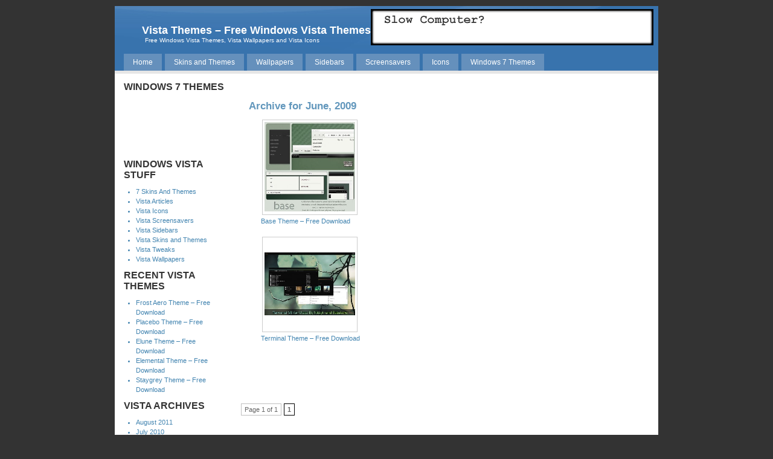

--- FILE ---
content_type: text/html; charset=UTF-8
request_url: http://www.myvistathemes.com/2009/06/
body_size: 19964
content:
	<!DOCTYPE html PUBLIC "-//W3C//DTD XHTML 1.0 Transitional//EN" "http://www.w3.org/TR/xhtml1/DTD/xhtml1-transitional.dtd">
<html xmlns="http://www.w3.org/1999/xhtml">

<head profile="http://gmpg.org/xfn/11">
	<meta http-equiv="Content-Type" content="text/html; charset=UTF-8" />

	<title>Vista Themes &#8211; Free Windows Vista ThemesWindows Vista and 7 Archives | June, 2009</title>
	

	<meta name="author" content="headsetoptions" />
	<meta http-equiv="Content-Type" content="text/html; charset=UTF-8" />
	<meta name="generator" content="WordPress 4.0" /> <!-- leave this for stats -->


	<style type="text/css" media="screen">
		@import url( http://www.myvistathemes.com/wp-content/themes/default/style.css );
	</style>

	<link rel="alternate" type="application/rss+xml" title="RSS 2.0" href="http://www.myvistathemes.com/feed/" />
	<link rel="alternate" type="text/xml" title="RSS .92" href="http://www.myvistathemes.com/feed/rss/" />
	<link rel="alternate" type="application/atom+xml" title="Atom 0.3" href="http://www.myvistathemes.com/feed/atom/" />
	
	<link rel="pingback" href="http://www.myvistathemes.com/xmlrpc.php" />
    	<link rel='archives' title='August 2011' href='http://www.myvistathemes.com/2011/08/' />
	<link rel='archives' title='July 2010' href='http://www.myvistathemes.com/2010/07/' />
	<link rel='archives' title='December 2009' href='http://www.myvistathemes.com/2009/12/' />
	<link rel='archives' title='September 2009' href='http://www.myvistathemes.com/2009/09/' />
	<link rel='archives' title='July 2009' href='http://www.myvistathemes.com/2009/07/' />
	<link rel='archives' title='June 2009' href='http://www.myvistathemes.com/2009/06/' />
	<link rel='archives' title='May 2009' href='http://www.myvistathemes.com/2009/05/' />
	<link rel='archives' title='April 2009' href='http://www.myvistathemes.com/2009/04/' />
	<link rel='archives' title='March 2009' href='http://www.myvistathemes.com/2009/03/' />
	<link rel='archives' title='February 2009' href='http://www.myvistathemes.com/2009/02/' />
	<link rel='archives' title='January 2009' href='http://www.myvistathemes.com/2009/01/' />
	<link rel='archives' title='December 2008' href='http://www.myvistathemes.com/2008/12/' />
	<link rel='archives' title='November 2008' href='http://www.myvistathemes.com/2008/11/' />
	<link rel='archives' title='October 2008' href='http://www.myvistathemes.com/2008/10/' />
	<link rel='archives' title='September 2008' href='http://www.myvistathemes.com/2008/09/' />
	<link rel='archives' title='August 2008' href='http://www.myvistathemes.com/2008/08/' />
	<link rel='archives' title='July 2008' href='http://www.myvistathemes.com/2008/07/' />
	<link rel='archives' title='June 2008' href='http://www.myvistathemes.com/2008/06/' />
	<link rel='archives' title='May 2008' href='http://www.myvistathemes.com/2008/05/' />
	<link rel='archives' title='April 2008' href='http://www.myvistathemes.com/2008/04/' />
	<link rel='archives' title='March 2008' href='http://www.myvistathemes.com/2008/03/' />
	<link rel='archives' title='February 2008' href='http://www.myvistathemes.com/2008/02/' />
	<link rel='archives' title='January 2008' href='http://www.myvistathemes.com/2008/01/' />
	<link rel='archives' title='December 2007' href='http://www.myvistathemes.com/2007/12/' />
	<link rel='archives' title='November 2007' href='http://www.myvistathemes.com/2007/11/' />
	<link rel='archives' title='October 2007' href='http://www.myvistathemes.com/2007/10/' />
	<link rel='archives' title='August 2007' href='http://www.myvistathemes.com/2007/08/' />
	<link rel='archives' title='July 2007' href='http://www.myvistathemes.com/2007/07/' />
	<link rel='archives' title='June 2007' href='http://www.myvistathemes.com/2007/06/' />
	
	<link rel='stylesheet' id='contact-form-7-css'  href='http://www.myvistathemes.com/wp-content/plugins/contact-form-7/includes/css/styles.css?ver=4.0.1' type='text/css' media='all' />
<link rel='stylesheet' id='wp-pagenavi-css'  href='http://www.myvistathemes.com/wp-content/plugins/wp-pagenavi/pagenavi-css.css?ver=2.70' type='text/css' media='all' />
<script type='text/javascript' src='http://www.myvistathemes.com/wp-includes/js/jquery/jquery.js?ver=1.11.1'></script>
<script type='text/javascript' src='http://www.myvistathemes.com/wp-includes/js/jquery/jquery-migrate.min.js?ver=1.2.1'></script>
<link rel="EditURI" type="application/rsd+xml" title="RSD" href="http://www.myvistathemes.com/xmlrpc.php?rsd" />
<link rel="wlwmanifest" type="application/wlwmanifest+xml" href="http://www.myvistathemes.com/wp-includes/wlwmanifest.xml" /> 

<script type='text/javascript' src='http://www.myvistathemes.com/wp-content/plugins/wp-spamshield/js/jscripts.php'></script> 

<!-- All in One SEO Pack 2.2.3.1 by Michael Torbert of Semper Fi Web Design[-1,-1] -->
<!-- /all in one seo pack -->

<script type="text/javascript">
		var mta_arr   = new Array();
		var mta_clear = new Array();
		function mtaFloat(mta) {
			mta_arr[mta_arr.length] = this;
			var mtapointer = eval(mta_arr.length-1);
			this.pagetop       = 0;
			this.cmode         = (document.compatMode && document.compatMode!="BackCompat") ? document.documentElement : document.body;
			this.mtasrc        = document.all? document.all[mta] : document.getElementById(mta);
			this.mtasrc.height = this.mtasrc.offsetHeight;
			this.mtaheight     = this.cmode.clientHeight;
			this.mtaoffset     = mtaGetOffsetY(mta_arr[mtapointer]);
			var mtabar         = 'mta_clear['+mtapointer+'] = setInterval("mtaFloatInit(mta_arr['+mtapointer+'])",1);';
			mtabar             = mtabar;
			eval(mtabar);
		}
		function mtaGetOffsetY(mta) {
			var mtaTotOffset = parseInt(mta.mtasrc.offsetTop);
			var parentOffset = mta.mtasrc.offsetParent;
			while ( parentOffset != null ) {
				mtaTotOffset += parentOffset.offsetTop;
				parentOffset  = parentOffset.offsetParent;
			}
			return mtaTotOffset;
		}
		function mtaFloatInit(mta) {
			mta.pagetop = mta.cmode.scrollTop;
			mta.mtasrc.style.top = mta.pagetop - mta.mtaoffset + "px";
		}
		function closeTopAds() {
			document.getElementById("mta_bar").style.visibility = "hidden";
		}
		</script>
</head>

<!-- wrap starts here -->
<div id="wrap">
<div id="header">
  <div id="headerlogo">
	  <h1><a href="http://www.myvistathemes.com/">Vista Themes &#8211; Free Windows Vista Themes</a></h1>
	  <div class="description">Free Windows Vista Themes, Vista Wallpapers and Vista Icons</div>
	  <div class="banner"><a href="http://www.freecomputerrepair.com" target="_blank"><img src="http://www.myvistathemes.com/wp-content/themes/default/images/fcrad.gif" alt="Free Computer Repairs" border="0" /></a></div>
	</div>
    
	<ul id="nav">
	  <li class="page_item"><a href="http://www.myvistathemes.com/" title="Home">Home</a></li>
	  <li class="page_item"><a href="http://www.myvistathemes.com/category/vista-skins-and-themes/">Skins and Themes</a></li>
	  <li class="page_item"><a href="http://www.myvistathemes.com/category/vista-wallpapers/">Wallpapers</a></li>
	  <li class="page_item"><a href="http://www.myvistathemes.com/category/vista-sidebars/">Sidebars</a></li>
	  <li class="page_item"><a href="http://www.myvistathemes.com/category/vista-screensavers/">Screensavers</a></li>
	  <li class="page_item"><a href="http://www.myvistathemes.com/category/vista-icons/">Icons</a></li>
	  <li class="page_item"><a href="http://www.myvistathemes.com/category/7-skins-and-themes/">Windows 7 Themes</a></li>
         </ul>
        
</div>


<!-- end header -->


	<!-- content-wrap starts here -->
	<div id="content-wrap">		
	<div id="sidebar" >




<h2 class="widgettitle">Windows 7 Themes</h2>
			<div class="textwidget"><p><script type="text/javascript"><!--
google_ad_client = "ca-pub-0553503320220694";
/* MVT LeftbarLU */
google_ad_slot = "0457801675";
google_ad_width = 160;
google_ad_height = 90;
//-->
</script>
<script type="text/javascript"
src="http://pagead2.googlesyndication.com/pagead/show_ads.js">
</script></p></div>
		<h2 class="widgettitle">Windows Vista Stuff</h2>
		<ul>
	<li class="cat-item cat-item-248"><a href="http://www.myvistathemes.com/category/7-skins-and-themes/" title="If you&#039;re searching for the latest Windows 7 skins and themes then you&#039;ve come to the right place. We have hand picked all the best themes for windows 7 and placed them here.">7 Skins And Themes</a>
</li>
	<li class="cat-item cat-item-7"><a href="http://www.myvistathemes.com/category/vista-articles/" title="Vista is full of so many cool features and options that most people don&#039;t even know about. In this section we feature articles on how to utilize or change things in Vista. We won&#039;t cover everything that Vista has to offer but we will cover the coolest things. Check back for new articles.">Vista Articles</a>
</li>
	<li class="cat-item cat-item-10"><a href="http://www.myvistathemes.com/category/vista-icons/" title="One of the coolest things about Microsoft newest OS are the icons. You can change vista icons so easily that the hardest part is choosing the ones you want. Whether you want to change the folder or desktop icons start your search for the perfect icons now.">Vista Icons</a>
</li>
	<li class="cat-item cat-item-8"><a href="http://www.myvistathemes.com/category/vista-screensavers/" title="Looking for some screensavers? You&#039;ve come to the right spot. With our expanding selection of vista screensaver you won&#039;t have to stare at the black screen any more. If you&#039;re looking for 3D or aquatic screensavers search our selection below.">Vista Screensavers</a>
</li>
	<li class="cat-item cat-item-165"><a href="http://www.myvistathemes.com/category/vista-sidebars/" title="A Vista desktop wouldn&#039;t be complete without a cool sidebar widget. We have searched the whole internet looking for the most unique Vista sidebars and we&#039;ve placed them here for all to view. Feel free to search all our featured sidebars and make sure to check back regularly as we are always updating this category.">Vista Sidebars</a>
</li>
	<li class="cat-item cat-item-1"><a href="http://www.myvistathemes.com/category/vista-skins-and-themes/" title="Here is where we showcase all the best themes for Windows Vista. We search the whole web to bring you only high quality and unique desktop themes. So if you&#039;re looking for ways to customize vista then search our collection below.">Vista Skins and Themes</a>
</li>
	<li class="cat-item cat-item-6"><a href="http://www.myvistathemes.com/category/vista-tweaks/" title="Want to make Vista operate to its full potential? If you are looking for ways to speed up, hacks, tips or tricks for Vista, then click on the links below. There are many vista tweaks available to stay tuned for more.">Vista Tweaks</a>
</li>
	<li class="cat-item cat-item-4"><a href="http://www.myvistathemes.com/category/vista-wallpapers/" title="The easiest way to change the look of vista is to get a new desktop wallpaper. With everything from cars to foliage, you&#039;re sure to find the right wallpaper for your computer. Search our selection of great selection of wallpaper and make sure to check back often as we are always adding new items.">Vista Wallpapers</a>
</li>
		</ul>
				<h2 class="widgettitle">Recent Vista Themes</h2>
		<ul>
					<li>
				<a href="http://www.myvistathemes.com/frost-aero-theme-free-download/">Frost Aero Theme &#8211; Free Download</a>
						</li>
					<li>
				<a href="http://www.myvistathemes.com/placebo-theme-free-download/">Placebo Theme &#8211; Free Download</a>
						</li>
					<li>
				<a href="http://www.myvistathemes.com/elune-theme-free-download/">Elune Theme &#8211; Free Download</a>
						</li>
					<li>
				<a href="http://www.myvistathemes.com/elemental-theme-free-download/">Elemental Theme &#8211; Free Download</a>
						</li>
					<li>
				<a href="http://www.myvistathemes.com/staygrey-theme-free-download/">Staygrey Theme &#8211; Free Download</a>
						</li>
				</ul>
		<h2 class="widgettitle">Vista Archives</h2>
		<ul>
	<li><a href='http://www.myvistathemes.com/2011/08/'>August 2011</a></li>
	<li><a href='http://www.myvistathemes.com/2010/07/'>July 2010</a></li>
	<li><a href='http://www.myvistathemes.com/2009/12/'>December 2009</a></li>
	<li><a href='http://www.myvistathemes.com/2009/09/'>September 2009</a></li>
	<li><a href='http://www.myvistathemes.com/2009/07/'>July 2009</a></li>
	<li><a href='http://www.myvistathemes.com/2009/06/'>June 2009</a></li>
	<li><a href='http://www.myvistathemes.com/2009/05/'>May 2009</a></li>
	<li><a href='http://www.myvistathemes.com/2009/04/'>April 2009</a></li>
	<li><a href='http://www.myvistathemes.com/2009/03/'>March 2009</a></li>
	<li><a href='http://www.myvistathemes.com/2009/02/'>February 2009</a></li>
	<li><a href='http://www.myvistathemes.com/2009/01/'>January 2009</a></li>
	<li><a href='http://www.myvistathemes.com/2008/12/'>December 2008</a></li>
	<li><a href='http://www.myvistathemes.com/2008/11/'>November 2008</a></li>
	<li><a href='http://www.myvistathemes.com/2008/10/'>October 2008</a></li>
	<li><a href='http://www.myvistathemes.com/2008/09/'>September 2008</a></li>
	<li><a href='http://www.myvistathemes.com/2008/08/'>August 2008</a></li>
	<li><a href='http://www.myvistathemes.com/2008/07/'>July 2008</a></li>
	<li><a href='http://www.myvistathemes.com/2008/06/'>June 2008</a></li>
	<li><a href='http://www.myvistathemes.com/2008/05/'>May 2008</a></li>
	<li><a href='http://www.myvistathemes.com/2008/04/'>April 2008</a></li>
	<li><a href='http://www.myvistathemes.com/2008/03/'>March 2008</a></li>
	<li><a href='http://www.myvistathemes.com/2008/02/'>February 2008</a></li>
	<li><a href='http://www.myvistathemes.com/2008/01/'>January 2008</a></li>
	<li><a href='http://www.myvistathemes.com/2007/12/'>December 2007</a></li>
	<li><a href='http://www.myvistathemes.com/2007/11/'>November 2007</a></li>
	<li><a href='http://www.myvistathemes.com/2007/10/'>October 2007</a></li>
	<li><a href='http://www.myvistathemes.com/2007/08/'>August 2007</a></li>
	<li><a href='http://www.myvistathemes.com/2007/07/'>July 2007</a></li>
	<li><a href='http://www.myvistathemes.com/2007/06/'>June 2007</a></li>
		</ul>
<h2 class="widgettitle">Pages</h2>
		<ul>
			<li class="page_item page-item-187"><a href="http://www.myvistathemes.com/about/">About Us</a></li>
<li class="page_item page-item-186"><a href="http://www.myvistathemes.com/advertise/">Advertise</a></li>
<li class="page_item page-item-15"><a href="http://www.myvistathemes.com/affiliates/">Affiliates</a></li>
<li class="page_item page-item-14"><a href="http://www.myvistathemes.com/contact/">Contact</a></li>
<li class="page_item page-item-204"><a href="http://www.myvistathemes.com/faq/">FAQ</a></li>
<li class="page_item page-item-170"><a href="http://www.myvistathemes.com/submit-themes/">Submit Themes</a></li>
<li class="page_item page-item-303"><a href="http://www.myvistathemes.com/terms-of-use/">Terms of Use</a></li>
		</ul>
		

<h2 class="widgettitle">
<a href="http://www.myvistathemes.com/feed/"><img src="http://www.myvistathemes.com/vista-themes/rss.gif" alt="rss feed" /></a>
<br/>

<a href="http://technorati.com/faves?sub=addfavbtn&amp;add=http://www.myvistathemes.com"><img src="http://www.myvistathemes.com/vista-themes/tech.gif" alt="technorati fav" /></a>
<br/>

<a href="http://www.addthis.com/bookmark.php" onclick="window.open('http://www.addthis.com/bookmark.php?wt=nw&pub=myvistathemes&url='+encodeURIComponent(location.href)+'&title='+encodeURIComponent(document.title), 'addthis', 'scrollbars=yes,menubar=no,width=620,height=520,resizable=yes,toolbar=no,location=no,status=no,screenX=200,screenY=100,left=200,top=100'); return false;" title="Bookmark using any bookmark manager!" target="_blank"><img src="http://s9.addthis.com/button1-bm.gif" width="125" height="16" border="0" alt="AddThis Social Bookmark Button" /></a>
</h2>
	
	</div>

	








<div id="main"> 

<br />
<!---the loop--->

			<script type="text/javascript"><!--
google_ad_client = "pub-0553503320220694";
google_ad_slot = "3465918005";
google_ad_width = 468;
google_ad_height = 15;
//--></script>
<script type="text/javascript" src="http://pagead2.googlesyndication.com/pagead/show_ads.js"></script>
				
									<h1>Archive for June, 2009</h1>
		
			
			<ul id="sidebarlist">
	
		 				<img  src="/vista-themes/thumbs/150x150-base-300x297.png" alt="Base Theme" title="Base Theme" class="alignnone size-medium wp-image-494" width="150" height="150"/><br /><a href="http://www.myvistathemes.com/base-theme-free-download/">Base Theme &#8211; Free Download</a><br /><br />
			
						<img  src="/vista-themes/thumbs/150x150-terminal-300x209.png" alt="Terminal Theme" title="Terminal Theme" class="alignnone size-medium wp-image-492" width="150" height="150"/><br /><a href="http://www.myvistathemes.com/terminal-theme-free-download/">Terminal Theme &#8211; Free Download</a><br /><br />
			
						</ul>	
			<script type="text/javascript"><!--
google_ad_client = "ca-pub-0553503320220694";
/* MVT Post Ad */
google_ad_slot = "7833864365";
google_ad_width = 468;
google_ad_height = 60;
//-->
</script>
<script type="text/javascript"
src="http://pagead2.googlesyndication.com/pagead/show_ads.js">
</script><br /><br />
		<div class="navigation">
			<div><div class='wp-pagenavi'>
<span class='pages'>Page 1 of 1</span><span class='current'>1</span>
</div><br /></div>
		</div>

	
	



<!---end loop--->


</div>

﻿<div id="rightbar">


			<div class="textwidget"><br>
<script type="text/javascript"><!--
google_ad_client = "ca-pub-0553503320220694";
/* MVT Sidebar New - */
google_ad_slot = "2567873728";
google_ad_width = 160;
google_ad_height = 600;
//-->
</script>
<script type="text/javascript"
src="http://pagead2.googlesyndication.com/pagead/show_ads.js">
</script>
<br></div>
		<h2 class="widgettitle">Sponsors</h2>
			<div class="textwidget">Find The True <a href="http://www.costofstuff.com" title="Cost of Stuff" target="_blank">Cost of Stuff</a><br />
<a href="http://www.freecomputerrepair.com" title="Free Computer Repair" target="_blank">Free Computer Repair</a><br />
<a href="http://www.vistawallpaper.org" title="Vista Wallpaper" target="_blank">Windows Vista Wallpaper</a><br />
<a href="http://www.windows-vista-update.com" title="Vista Site" target="_blank">Windows Vista News</a><br /><br />
To learn more about becoming a Sponsor <a href="http://www.myvistathemes.com/advertise/" title="Advertise">Click Here</a></div>
					<div class="textwidget"><br>
<script type="text/javascript"><!--
   e9 = new Object();
   e9.size = "160x600,120x600";
   e9.noAd = 1;
//--></script>
<script type="text/javascript" src="http://tags.expo9.exponential.com/tags/WindowsVistaThemes/ROS/tags.js"></script></div>
		
</div>
<!-- content-wrap ends here --> </div>




<!-- begin footer -->

<!-- Footer -->

<!-- footer starts here -->
<div id="footer">
<div class="footer-left">

<p class="align-left"> Copyright &copy; <strong>MyVistaThemes.com</strong><br />
Website Design <a href="http://www.yestemplates.com" target="_new">Free Website Templates</a></p>
</div>



<div class="footer-right">
<p class="align-right"> <a href="#header">Back To Top</a> </p>
</div>
</div>
<!-- footer ends here --><!-- wrap ends here --> </div>





			





<!-- End Footer -->




<!-- AdSense Manager v4.0.3 (0.385 seconds.) --><script type='text/javascript' src='http://www.myvistathemes.com/wp-content/plugins/contact-form-7/includes/js/jquery.form.min.js?ver=3.51.0-2014.06.20'></script>
<script type='text/javascript'>
/* <![CDATA[ */
var _wpcf7 = {"loaderUrl":"http:\/\/www.myvistathemes.com\/wp-content\/plugins\/contact-form-7\/images\/ajax-loader.gif","sending":"Sending ..."};
/* ]]> */
</script>
<script type='text/javascript' src='http://www.myvistathemes.com/wp-content/plugins/contact-form-7/includes/js/scripts.js?ver=4.0.1'></script>


</body>
</html>



--- FILE ---
content_type: text/html; charset=utf-8
request_url: https://www.google.com/recaptcha/api2/aframe
body_size: 266
content:
<!DOCTYPE HTML><html><head><meta http-equiv="content-type" content="text/html; charset=UTF-8"></head><body><script nonce="2HqPg-rmUxzIcoyXsfPT2w">/** Anti-fraud and anti-abuse applications only. See google.com/recaptcha */ try{var clients={'sodar':'https://pagead2.googlesyndication.com/pagead/sodar?'};window.addEventListener("message",function(a){try{if(a.source===window.parent){var b=JSON.parse(a.data);var c=clients[b['id']];if(c){var d=document.createElement('img');d.src=c+b['params']+'&rc='+(localStorage.getItem("rc::a")?sessionStorage.getItem("rc::b"):"");window.document.body.appendChild(d);sessionStorage.setItem("rc::e",parseInt(sessionStorage.getItem("rc::e")||0)+1);localStorage.setItem("rc::h",'1769147189092');}}}catch(b){}});window.parent.postMessage("_grecaptcha_ready", "*");}catch(b){}</script></body></html>

--- FILE ---
content_type: text/css
request_url: http://www.myvistathemes.com/wp-content/themes/default/style.css
body_size: 6706
content:
/*  
Theme Name: New Default
Theme URI: http://www.myvistathemes.com/
Description: The new default theme for MyVistaThemes.com.
Version: 1.0
Author: Unknown
Author URI: http://www.myvistathemes.com/

*/


/* Standard element */




a img{ border:none; }


/********************************************
   HTML ELEMENTS
********************************************/ 

/* top elements */
* { padding: 0; margin: 0; }

body {
	margin: 0;
	padding: 0;
	font: .70em/1.5em  Verdana, Tahoma, Helvetica, sans-serif;
	color: #666666; 
	background: #333333;
	text-align: center;
}

/* links */
a { 
	color: #4284B0;
	background-color: inherit;
	text-decoration: none;
}
a:hover {
	color: #9EC068;
	background-color: inherit;
}

/* headers */
h1, h2, h3 {
	font: bold 1em 'Trebuchet MS', Arial, Sans-serif;
	color: #333;	
}
h1 { font-size: 1.5em; color: #6297BC; } 
h2 { font-size: 1.4em; text-transform:uppercase;}
h3 { font-size: 1.3em; }

p, h1, h2, h3 {
	margin: 10px 15px;
}
ul, ol {
	margin: 10px 30px;
	padding: 0 5px;
	color: #4284B0;
}
ul span, ol span {
	color: #666666; 
}

/* images */
img {
	padding: 3px;
	border: 1px solid #CCC;
	margin: 2px;
}
img.no-border {
	border: none;
}
img.float-right {
  margin: 5px 0px 5px 15px;  
}
img.float-left {
  margin: 5px 15px 5px 0px;
}
a img {  
  border: 1px solid #CCC;
}
a:hover img {  
  border: 1px solid #568EB6;
}

code {
  margin: 5px 0;
  padding: 10px;
  text-align: left;
  display: block;
  overflow: auto;  
  font: 500 1em/1.5em 'Lucida Console', 'courier new', monospace;
  /* white-space: pre; */
  background: #FAFAFA;
  border: 1px solid #f2f2f2;  
  border-left: 4px solid #4284B0; 
}
acronym {
  cursor: help;
  border-bottom: 1px solid #777;
}
blockquote {
	margin: 15px;
 	padding: 0 0 0 10px;  	
  	background: #E9E9E9;
	border: 1px solid #f2f2f2; 
	border-left: 4px solid #4284B0;   
	color: #4284B0;
}

/* form elements */
form {
	margin:10px; padding: 0;
	border: 1px solid #FFFFFF; 
	background-color: #FFFFFF; 
}
label {
	display:block;
	font-weight:bold;
	margin:5px 0;
}
input {
	padding: 2px;
	border:1px solid #eee;
	font: normal 1em Verdana, sans-serif;
	color:#777;
}
textarea {
	width:300px;
	padding:2px;
	font: normal 1em Verdana, sans-serif;
	border:1px solid #9EC630;
	height:100px;
	display:block;
	color:#777;
}
input.button { 
	margin: 0; 
	font: bold 1em Arial, Sans-serif; 
	border: 1px solid #CCC;
	background: #FFF; 
	padding: 2px 3px; 
	color: #4284B0;	
}

/* search form */
form.searchform {
	background: transparent;
	border: none;
	margin: 0; padding: 0;
}
form.searchform input.textbox { 
	margin: 0; 
	width: 120px;
	border: 1px solid #7D9930; 
	background: #f2f2f2;
	color: #333; 
	height: 14px;
	vertical-align: top;
}
form.searchform input.button { 
	margin: 0; 
	padding: 2px 3px; 
	font: bold 12px Arial, Sans-serif; 
	background: #E9E9E9;
	border: 1px solid #f2f2f2;
	color: #777;	
	width: 60px;
	vertical-align: top;
}

/***********************
	  LAYOUT
************************/
#wrap {
	background: #FFF;
	width: 900px; height: 100%;
	margin: 0 auto;	
	text-align: left;
}


/* header area */
#header {
	background: url(images/header.jpg);
	height: 115px;
	position: relative;
	border-top: 10px solid #333333;
	
}
#headerlogo {
	position: relative;
	padding: 20px 0px 0px 30px;
	height: 70px;
	font-size: 12px;
}
#headerlogo a {
   color: #FFFFFF;
}
#headerlogo a:hover {
   color: #000000;
}
#headerlogo .description{
	position: absolute;
	left: 50px;
	bottom: 25px;
	color: #ffffff;
	font-size: 10px;
}
#headerlogo .banner{
	float: right;
	position: absolute;
	right: 3px;
	bottom: 20px;
}
#headerlogo img {  
  border: none;
}
#nav {
	list-style: none;
	margin: 0px;
	position: absolute;
	background:transparent;
    left: 5px;
	bottom: 8px;
}
#nav li {
	float:left;
	margin-left: 5px;

}
 #nav .current_page_item a:visited{
	color: #666666;
	text-decoration: none;
	background:#e6e6e6;
}
#nav .page_item a{
	color: #ffffff;
	text-decoration: none;
	padding: 8px 15px;
	font:  12px/100% Arial, Helvetica, sans-serif;
	display: block;
	background:#6590bc;
	border:none;
}
 #nav .current_page_item a,#nav .page_item a:hover {
	color: #0398e5;
    text-decoration: none;
	padding: 8px 15px;
	font: 12px/100% Arial, Helvetica, sans-serif;
	display: block;
	background:#e6e6e6;
}

/* main */
#main {
	float: left;
	margin: 0;
	padding: 0;
	width: 55%;		
}

#main a img {
	border: none;
	margin: 0;
	padding: 0;		
}

.post-footer {
	background-color: #E9E9E9;
	padding: 10px; 
	margin: 20px 15px 10px 15px;
	border: 1px solid #f2f2f2;
	font-size: 95%;	
}
.post-footer .date {
	background: url(images/clock.gif) no-repeat left center;
	padding: 5px 5px 5px 20px;
	margin: 5px 10px 5px 5px;
}
.post-footer .comments {
	background: url(images/comment.gif) no-repeat left center;
	padding: 5px 5px 5px 20px;
	margin: 5px 10px 5px 5px;
}
.post-footer .readmore {
	background: url(images/page.gif) no-repeat left center;
	padding: 5px 5px 5px 20px;
	margin: 5px 10px 5px 5px;
}

/* sidebar */
#sidebar {
	float: left;
	width: 23%;
	margin: 0;	
	padding: 0; 
}



/* rightbar */

#rightbar {
	float: right;
	width: 20%;
	padding: 0; 
	margin:0;		
}


/* Footer */
#footer { 
	clear: both; 
	color: #FFF; 
	background: #333333; 
	border-top: 5px solid #568EB6;
	margin: 0; padding: 0; 
	height: 50px;	  
	font-size: 95%;		
}
#footer a { 
	text-decoration: none; 
	font-weight: bold;	
	color: #FFF;
}
#footer .footer-left{
	float: left;
	width: 65%;
}
#footer .footer-right{
	float: right;
	width: 30%;
}

/* alignment classes */
.float-left  { float: left; }
.float-right {	float: right; }
.align-left  {	text-align: left; }
.align-right {	text-align: right; }

/* additional classes */
.clear { clear: both; }
.green {	color: #9EC630; }
.gray  {	color: #BFBFBF; }

/* stripe ad */

#mta_bar { background: #FFFFFF; border-bottom: 1px solid #000000; margin: 0 0 3px 0; padding: 3px 0; z-index: 100;	top: 0;	left: 0; width: 100%;	overflow: auto;	position: fixed; }
* html #mta_bar{ /*IE6 hack*/
position: absolute; width: expression(document.compatMode=="CSS1Compat"? document.documentElement.clientWidth+"px" : body.clientWidth+"px"); }
#mta_bar a img{ border: none; margin: 0; padding: 0; }
#mta_bar .left { float: left; text-align: center; font-family: Arial; font-size: 13px;	font-weight: bold; font-style: normal;	color: #0000FF; width:92%;}
#mta_bar .right {font-family: Arial, Helvetica, sans-serif;	float: right; 	text-align: center; font-weight: normal;	font-size: 10px;letter-spacing: 0; width: 30px; white-space: nowrap;}
#mta_bar .right img { border: none; margin: 0; padding: 0; }
#left_bar a { text-decoration: none; color: #0000FF; }
#left_bar a:hover { text-decoration: underline; color: #0000FF; }